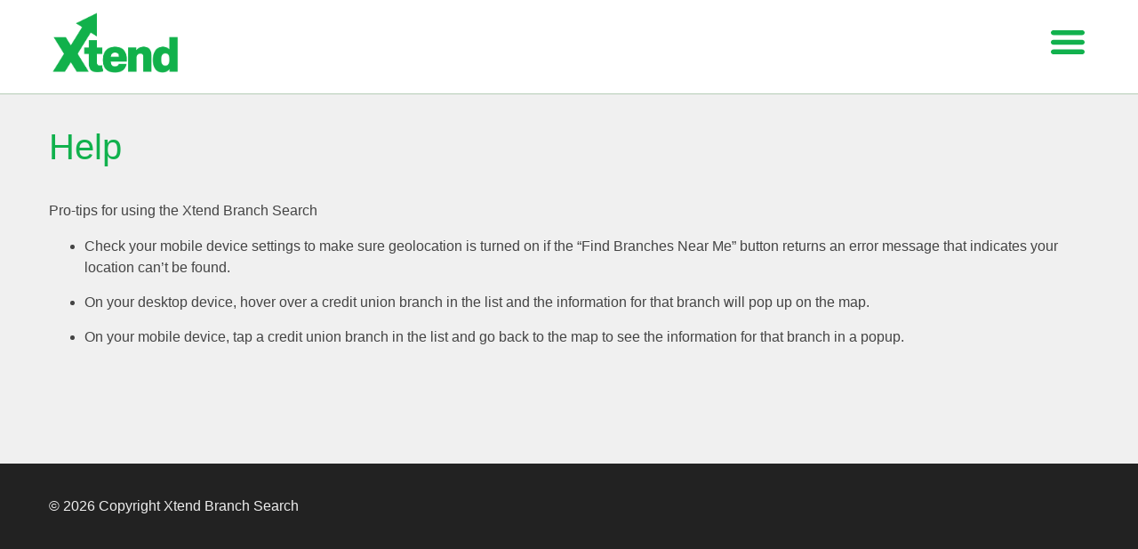

--- FILE ---
content_type: text/css
request_url: https://search.xtendcu.com/wp-content/themes/xtend-search/css/style.css?ver=1.0
body_size: 4113
content:
@media print{*,*:after,*:before{box-sizing:border-box}html{font-size:62.5%;-webkit-tap-highlight-color:rgba(0,0,0,0)}body{font-family:"Open Sans","Helvetica Neue",Helvetica,Arial,sans-serif;font-size:1.6rem;line-height:1.5;color:#444;background-color:#fdfdfd}img{max-width:100%;vertical-align:middle}a{color:#444;text-decoration:none}a:focus,a:hover{text-decoration:underline}input[type=text],input[type=search]{font-size:inherit;line-height:inherit}::selection{background-color:#04a4cc;color:#fdfdfd;text-shadow:none}}@media print{*,*:before,*:after{background:rgba(0,0,0,0) !important;color:#000 !important;box-shadow:none !important;text-shadow:none !important}a,a:visited{text-decoration:none}a[href]:after{content:" (" attr(href) ")"}abbr[title]:after{content:" (" attr(title) ")"}a[href^="#"]:after,a[href^="javascript:"]:after{content:""}pre,blockquote{border:1px solid #999;page-break-inside:avoid}thead{display:table-header-group}tr,img{page-break-inside:avoid}img{max-width:100% !important}p,h2,h3{orphans:3;widows:3}h2,h3{page-break-after:avoid}#print-link{display:none}.clear:before,.clear:after{content:" ";display:table}.clear:after{clear:both}.alignnone{margin:5px 15px 15px 0}.aligncenter{display:block;margin:5px auto}.alignright{float:right;margin:5px 0 15px 15px}.alignleft{float:left;margin:5px 15px 15px 0}.wp-caption{background:#fdfdfd;border:thin solid #f0f0f0;max-width:95%;padding:5px 5px;text-align:center}.wp-caption img{width:auto;max-width:98.5%;height:auto;border:0 none;padding:0;margin:0}.wp-caption .wp-caption-text,.gallery-caption{margin:0;padding:0 5px 5px;font-size:1.6rem;line-height:1.5}body{background-color:#f5f5f5}}.no-cssgrid.no-flexbox .last-col{float:right;margin-right:0 !important}@media(max-width: 767px){.no-cssgrid.no-flexbox .m-all{float:left;margin-right:.75em;width:100%;padding-right:0}.no-cssgrid.no-flexbox .m-1of2{float:left;margin-right:.75em;width:50%}.no-cssgrid.no-flexbox .m-1of3{float:left;margin-right:.75em;width:33.33%}.no-cssgrid.no-flexbox .m-2of3{float:left;margin-right:.75em;width:65%}.no-cssgrid.no-flexbox .m-1of4{float:left;margin-right:.75em;width:25%}.no-cssgrid.no-flexbox .m-3of4{float:left;margin-right:.75em;width:75%}}@media(min-width: 768px)and (max-width: 1029px){.no-cssgrid.no-flexbox .t-all,.no-cssgrid.no-flexbox .t-1of1{float:left;margin-right:.75em;width:100%;padding-right:0}.no-cssgrid.no-flexbox .t-1of2{float:left;margin-right:.75em;width:50%}.no-cssgrid.no-flexbox .t-1of3{float:left;margin-right:.75em;width:33.33%}.no-cssgrid.no-flexbox .t-2of3{float:left;margin-right:.75em;width:65%}.no-cssgrid.no-flexbox .t-1of4{float:left;margin-right:.75em;width:25%}.no-cssgrid.no-flexbox .t-3of4{float:left;margin-right:.75em;width:75%}.no-cssgrid.no-flexbox .t-1of5{float:left;margin-right:.75em;width:20%}.no-cssgrid.no-flexbox .t-2of5{float:left;margin-right:.75em;width:40%}.no-cssgrid.no-flexbox .t-3of5{float:left;margin-right:.75em;width:60%}.no-cssgrid.no-flexbox .t-4of5{float:left;margin-right:.75em;width:80%}}@media(min-width: 1030px){.no-cssgrid.no-flexbox .d-all,.no-cssgrid.no-flexbox .d-1of1{float:left;margin-right:.75em;width:100%;padding-right:0}.no-cssgrid.no-flexbox .d-1of2{float:left;margin-right:.75em;width:50%}.no-cssgrid.no-flexbox .d-1of3{float:left;margin-right:.75em;width:33.33%}.no-cssgrid.no-flexbox .d-2of3{float:left;margin-right:.75em;width:65%}.no-cssgrid.no-flexbox .d-1of4{float:left;margin-right:.75em;width:25%}.no-cssgrid.no-flexbox .d-3of4{float:left;margin-right:.75em;width:75%}.no-cssgrid.no-flexbox .d-1of5{float:left;margin-right:.75em;width:20%}.no-cssgrid.no-flexbox .d-2of5{float:left;margin-right:.75em;width:40%}.no-cssgrid.no-flexbox .d-3of5{float:left;margin-right:.75em;width:60%}.no-cssgrid.no-flexbox .d-4of5{float:left;margin-right:.75em;width:80%}.no-cssgrid.no-flexbox .d-1of6{float:left;margin-right:.75em;width:16.6666666667%}.no-cssgrid.no-flexbox .d-1of7{float:left;margin-right:.75em;width:14.2857142857%}.no-cssgrid.no-flexbox .d-2of7{float:left;margin-right:.75em;width:28.5714286%}.no-cssgrid.no-flexbox .d-3of7{float:left;margin-right:.75em;width:42.8571429%}.no-cssgrid.no-flexbox .d-4of7{float:left;margin-right:.75em;width:57.1428572%}.no-cssgrid.no-flexbox .d-5of7{float:left;margin-right:.75em;width:71.4285715%}.no-cssgrid.no-flexbox .d-6of7{float:left;margin-right:.75em;width:85.7142857%}.no-cssgrid.no-flexbox .d-1of8{float:left;margin-right:.75em;width:12.5%}.no-cssgrid.no-flexbox .d-1of9{float:left;margin-right:.75em;width:11.1111111111%}.no-cssgrid.no-flexbox .d-1of10{float:left;margin-right:.75em;width:10%}.no-cssgrid.no-flexbox .d-1of11{float:left;margin-right:.75em;width:9.0909090909%}.no-cssgrid.no-flexbox .d-1of12{float:left;margin-right:.75em;width:8.33%}}.clear{clear:both}*,*:after,*:before{box-sizing:border-box}html,body,.container,#content,.wrapper,main,#main,section{height:auto;margin:0;padding:0;position:relative}html{font-size:62.5%;-webkit-tap-highlight-color:rgba(0,0,0,0)}body{background-color:#fdfdfd;color:#444;font-family:"Open Sans","Helvetica Neue",Helvetica,Arial,sans-serif;font-size:1.6rem;line-height:1.5;margin:0}h1,h2,h3,h4,h5{color:#11b14d;font-weight:500}h1 a,h2 a,h3 a,h4 a,h5 a{text-decoration:none}h1{font-size:2.5em;line-height:1.333em}h2{font-size:1.75em;line-height:1.4em;margin-bottom:.375em}h3{font-size:1.125em}h4{font-size:1.1em;font-weight:700}h5{font-size:.846em;line-height:2.09em;text-transform:uppercase;letter-spacing:2px}img{max-width:100%;vertical-align:middle}a{color:#1125b1}a:focus,a:hover,a:visited{color:#1125b1;text-decoration:underline}input:not([type=checkbox]),textarea{-webkit-appearance:none;-webkit-border-radius:0;border-radius:0}select{border-radius:0}input[type=text],input[type=search]{font-size:inherit;line-height:inherit}::selection{background-color:#04a4cc;color:#fdfdfd;text-shadow:none}.nav{border-bottom:0;height:56px;margin:0}.nav li{list-style:none}.nav li a{display:block;color:#fff;text-decoration:none;padding:.75em}.nav li ul.sub-menu li a,.nav li ul.children li a{padding-left:30px}.alignnone{margin:5px 15px 15px 0}.aligncenter{display:block;margin:5px auto}.alignright{float:right;margin:5px 0 15px 15px}.alignleft{float:left;margin:5px 15px 15px 0}.wp-caption{background:#fdfdfd;border:thin solid #f0f0f0;max-width:95%;padding:5px 5px;text-align:center}.wp-caption img{width:auto;max-width:98.5%;height:auto;border:0 none;padding:0;margin:0}.wp-caption .wp-caption-text,.gallery-caption{margin:0;padding:0 5px 5px;font-size:1.6rem;line-height:1.5}.clear:before,.clear:after{content:" ";display:table}.clear:after{clear:both}.reset-box{padding:0;margin:0}.wrapper{display:grid;grid-template-columns:repeat(12, 1fr);margin:0 auto;max-width:96%}.wrapper>*{grid-column:span 12}.header{background-color:#fff;border-bottom:1px solid #b5ccb6;padding:10px 0 20px;position:relative}.header .wrapper{justify-items:end}.header .logo{grid-column-start:1;grid-row-start:1;margin:0 auto;width:150px}.header .logo a{display:block}.header .nav{display:none}.header #sidr-menu{background:url("/wp-content/themes/xtend-search/img/mobile-menu.svg") no-repeat scroll 0 0 rgba(0,0,0,0);display:inline-block;height:36px;width:38px}.header #sidr-wrap{display:block;align-self:center;grid-column-start:12;height:36px;margin-right:0;padding:5px;transition:all .3s ease;-webkit-transition:all .3s ease;width:48px;z-index:5}.header #sidr-main #sidr-id-menu-primary-navigation>li:first-of-type{border-top:none}.sidr-open #sidr-closr{display:block;position:absolute;height:100%;width:100%;top:40px;left:0;z-index:999}#content{background-color:#f0f0f0}#content{margin:0 auto}#content article{margin-bottom:50px}#map-content{margin-bottom:30px}noscript{grid-column:1/span 5;grid-row:1}#noJavascript p{color:red;font-size:20px;font-weight:bold}a.button{background-color:#11b14d;color:#fff;display:block;font-size:20px;font-weight:bold;height:43px;line-height:1;margin:20px auto 15px;max-width:100%;padding:10px;text-align:center;text-decoration:none;width:320px}a.button:hover{background-color:#222}li{margin-bottom:15px}.steps{padding:10px}.steps #select-para{display:inline-block;font-weight:bold;margin-top:21px}.steps p{margin:0 0 5px}.steps p.divider{font-size:20px;line-height:1;margin:15px auto;max-width:100%;text-align:center;width:320px}.stepNumber,.or{background-color:#4d11b1;border-radius:50%;color:#fff;display:inline-block;font-weight:bold;height:30px;line-height:30px;margin-right:10px;text-align:center;width:30px}.or{height:40px;line-height:40px;width:40px}#radiusForm{margin-top:15px}#radiusForm select{background-color:#fff;font-size:1.4rem;padding:2px}#branchSearch{background-color:#616161;border-radius:5px;margin:15px auto;max-width:100%;padding:10px;width:340px}#branchSearch label,#branchSearch input,#branchSearch select,#branchSearch option{font-size:1.4rem}#branchSearch label{color:#fff}#branchSearch input[type=text]{border:0;padding:0 5px;width:75%}#branchSearch select{background-color:#fff;color:#000;padding:2px 5px}#searchButton{background-color:#11b14d;border:0;color:#fff;font-size:20px;font-weight:bold;margin-top:15px;padding:10px;text-align:center;width:100%}#searchButton:hover{background-color:#222;cursor:pointer}#toggle-map-list{display:flex;margin:0 auto;max-width:96%}#toggle-search-list{display:none}.toggle.button{background-color:#616161;color:#fff;display:block;font-size:24px;font-weight:bold;margin:30px 0 0;padding:10px;text-align:center;text-decoration:none;width:50%}.toggle.button.active,.toggle.button.active:focus,.toggle.button.active:hover{background-color:#11b14d;color:#fff}.toggle.button:hover{background-color:#222;color:#fff}.toggle.button.map,.toggle.button.search{border-top-left-radius:5px}.toggle.button.list,.toggle.button.list{border-top-right-radius:5px}#map{height:100%;margin:0 auto;max-width:96%}#map{opacity:0;z-index:-1}#map.active{max-height:400px;opacity:1;z-index:2}#markerlist{opacity:0;z-index:-1}#markerlist.active{opacity:1;z-index:2}#map-info{background-color:#fff;margin:0 auto 50px;max-width:96%;position:relative}#map{height:100% !important;min-height:350px}#markerlist{background-color:#fff;border:1px solid #616161;left:0;margin:0 auto;max-width:96%;opacity:0;overflow:auto;padding:0;position:relative;top:-350px;width:100%;z-index:-1}#markerlist .markeritem{border:1px solid rgba(0,0,0,0);font-size:87.5%;padding:8px}#markerlist .markeritem.hide{display:none}#markerlist .markeritem:hover{border:1px solid #11b14d}#markerlist .markeritem:nth-child(odd){background-color:#f0f0f0}#markerlist .markernum{display:block;float:left;font-size:20px;line-height:1}#markerlist .markerinfo{display:block;line-height:1.25;margin-left:30px}#markerlist .markerinfo span{display:block;font-size:20px;font-weight:bold;margin:30px 0;position:relative}#locationSelect{background-color:#fff;color:#000;font-size:16px;margin:10px 0;padding:2px 5px}#view-more{display:none;margin:15px auto 0;opacity:0;transition:all .25s ease}#message-block{background-color:#b11125;color:#fff;display:none;font-weight:bold;grid-column:span 12;margin-top:5px;padding:5px 5px 5px 30px;position:relative;text-align:center}#message-block #close-message{background-color:#fff;border-radius:50%;color:red;display:block;left:10px;height:24px;position:absolute;top:5px;width:24px}#message-block #close-message:hover{cursor:pointer}#print-link{font-weight:bold;position:absolute;top:33px;right:15px}.cu-link,.cu-email{font-weight:bold}.cu-website span{font-weight:bold}.ui-dialog{background-color:blue;color:red}.no-cssgrid #sidr-wrap{float:right}.no-cssgrid #findNearMe{max-width:320px}.no-cssgrid .steps.one #branchSearch{margin-bottom:30px;max-width:320px}.no-cssgrid #view-more{margin:30px auto}.no-cssgrid #toggle-search-list,.no-cssgrid #toggle-map-list{display:none}.assistive{height:1px;left:-10000px;overflow:hidden;position:absolute;top:auto;width:1px}.button{background-color:#11b14d;border:0;color:#fff;display:block;font-size:20px;font-weight:bold;height:43px;line-height:1;margin:20px 0 15px;padding:10px;text-align:center;text-decoration:none}.button:hover{background-color:#222;cursor:pointer}.error{font-size:120%;font-weight:bold}.bold{font-weight:bold}table{border-collapse:collapse;font-size:85%;max-width:100%;word-break:break-word}table#contact-list td.nowrap{white-space:nowrap}tr:nth-child(odd){background-color:#f0f0f0}th{background-color:#11b14d;color:#fff;padding:5px}td{border:1px solid #616161;padding:5px}img{height:auto;max-width:100%}form label{font-weight:bold}.clearfix:before,.clearfix:after{content:" ";display:block;overflow:hidden;visibility:hidden;width:0;height:0}.clearfix:after{clear:both}.clearfix{zoom:1}#back-to-top{background:url("../img/back-to-top.png") no-repeat scroll 0 0 rgba(0,0,0,0);bottom:25px;height:58px;left:calc(50% - 33px);width:65px;z-index:2}.has-mtsnb .mtsnb .mtsnb-container{padding:10px}.footer{background-color:#222;bottom:-96px;color:#eee;padding:20px 10px;position:absolute;width:100%}.footer a{color:#616161;text-decoration:underline}@media only screen and (min-width: 481px){.sidr-open #sidr-wrap{margin-right:260px;position:relative;transition:all .3s ease;-webkit-transition:all .3s ease}}@media only screen and (min-width: 768px){main{padding-right:15px}.sidebar{padding-left:15px}.nav{border:0}.nav ul{display:flex;flex-wrap:nowrap;height:42px;justify-content:flex-start;margin-top:0;padding:0}.nav li{position:relative}.nav li a{border-bottom:0;color:#fff}.nav li a:hover,.nav li a:focus{border-bottom:3px solid #616161}.nav li ul.sub-menu,.nav li ul.children{display:flex;flex-wrap:wrap;justify-content:flex-start;margin-top:0;border-top:0;padding:0;position:absolute;visibility:hidden;z-index:8999}.nav li ul.sub-menu li a,.nav li ul.children li a{background-color:#616161;color:#222;padding-left:10px;border-right:0;display:block;width:180px;border-bottom:1px solid #ccc}.nav li ul.sub-menu li a:hover,.nav li ul.sub-menu li a:focus,.nav li ul.children li a:hover,.nav li ul.children li a:focus{background-color:#222;color:#fff}.nav li ul.sub-menu li:last-child a,.nav li ul.children li:last-child a{border-bottom:0}.nav li ul.sub-menu li ul,.nav li ul.children li ul{top:0;left:100%}.nav li:hover>ul{top:auto;visibility:visible}.nav li.current-menu-item a,.nav li.current_page_item a,.nav li.current_page_ancestor a{border-bottom:3px solid #616161}.sidebar{margin-top:2.2em}.widgettitle{border-bottom:2px solid #444;margin-bottom:.75em}.widget{padding:0 10px;margin:2.2em 0}.widget ul li{margin-bottom:.75em}.widget ul li ul{margin-top:.75em;padding-left:1em}#toggle-map-list{grid-column:span 12;grid-row:3}#toggle-map-list.map~#map-info #map{max-height:414px}#toggle-map-list.map~#map-info #markerlist{opacity:1;z-index:1}#map-info{grid-column:span 12;grid-row:4;justify-content:stretch;margin:0 auto 50px;max-width:96%;width:96%}#markerlist{display:block;grid-column:9/span 4;margin:0 auto;max-width:96%;min-height:350px}#markerlist .markerinfo span{left:0}#markerlist span{display:block}#view-more{grid-column:4/span 3}a.button{width:320px}.has-mtsnb .mtsnb .mtsnb-container{font-size:16px;padding:10px 60px}}@media only screen and (min-width: 1024px){.header .logo{margin:0}.rate-wrapper,.product-wrapper,.post-wrapper,.partner-wrapper{justify-content:space-between}#toggle-map-list,#map-info,#markerlist{max-width:100%;width:100%}#map{max-width:100%}}@media only screen and (min-width: 1240px){.wrapper,#map-info{padding:0;max-width:1170px}#map-content{display:block}#main{display:grid;grid-template-columns:repeat(12, 1fr);grid-template-rows:repeat(5, auto)}.steps{display:block;position:relative;vertical-align:top;z-index:2}.steps.one{background-color:#fff;grid-row:3;grid-column:1/span 4}.steps.one .divider{margin:35px 0;width:100%}.steps.one #branchSearch{margin:0 auto;width:90%}.steps.one a.button{margin:35px auto;width:90%}input#searchButton{margin-bottom:0}#view-more{align-self:end;grid-column:7/span 4;grid-row:2}#messages{grid-column:span 12;grid-row:2}#toggle-map-list{display:none}#markerlist.active{display:block;opacity:1;z-index:2}#toggle-search-list{display:flex;grid-column:1/span 4;grid-row:2}#map-search-list{display:grid;grid-column:1/span 12;grid-row:3;grid-template-columns:repeat(12, 1fr)}#map{grid-column:5/span 8;grid-row:3;max-height:calc(82vh - 200px) !important;height:calc(82vh - 200px) !important;opacity:1;z-index:1}#markerlist{background-color:#fff;display:none;grid-column:1/span 4;grid-row:3;max-height:calc(82vh - 200px);overflow:auto;position:relative;top:0;z-index:2}#markerlist .markerinfo{margin-left:35px}#markerlist .markerinfo span{margin:45px 0 0}.no-cssgrid #markerlist{display:block;opacity:1;z-index:1}}/*# sourceMappingURL=style.css.map */


--- FILE ---
content_type: text/javascript
request_url: https://search.xtendcu.com/wp-content/themes/xtend-search/js/scripts.js?ver=1.0.0
body_size: 524
content:
(function( root, $, undefined ) {
	"use strict";

	$(function () {
		// DOM ready, take it away

		// invoke sidr mobile menu
		$('#sidr-menu').sidr({
		    name: 'sidr-main',
		    source: '#main-menu'
		});

		  // next two functions prevent the keyboard from popping up when sidr opens
		  $('#sidr-menu').click(function(e) {
		      e.preventDefault();
		      $(this).toggleClass('sidr-open');
		  });

		  $("#sidr-menu").click( function() {
		      $("#sidr-menu").triggerHandler( "focus" );
		  });
		  
		  $("#sidr-menu").onblur = function() {
		      this.triggerHandler( "focus" );
		  };

		  // allows touch outside menu to close the mobile menu
		  $('#sidr-closr').click(function(){
		      var open1 = $('.sidr:visible').attr('id');
		      $.sidr('close', open1);
		  });

	  	  // back to top button with scrollUp jQuer
	      $.scrollUp({
	        scrollName: 'back-to-top', // Element ID
	        topDistance: '30', // Distance from top before showing element (px)
	        topSpeed: 300, // Speed back to top (ms)
	        animation: 'fade', // Fade, slide, none
	        animationInSpeed: 200, // Animation in speed (ms)
	        animationOutSpeed: 200, // Animation out speed (ms)
	        scrollText: ''
	      });
	      
		});

} ( this, jQuery ));


--- FILE ---
content_type: image/svg+xml
request_url: https://search.xtendcu.com/wp-content/themes/xtend-search/img/mobile-menu.svg
body_size: 387
content:
<svg version="1.1" id="Layer_1" xmlns="http://www.w3.org/2000/svg" xmlns:xlink="http://www.w3.org/1999/xlink" x="0px" y="0px"
	 viewBox="0 0 28 20" style="enable-background:new 0 0 28 20;" xml:space="preserve">
<style type="text/css">
	.st0{fill: #11b14d;}
</style>
<path class="st0" d="M2,4h24c1.1,0,2-0.9,2-2s-0.9-2-2-2H2C0.9,0,0,0.9,0,2S0.9,4,2,4z M26,8H2c-1.1,0-2,0.9-2,2s0.9,2,2,2h24
	c1.1,0,2-0.9,2-2S27.1,8,26,8z M26,16H2c-1.1,0-2,0.9-2,2s0.9,2,2,2h24c1.1,0,2-0.9,2-2S27.1,16,26,16z"/>
</svg>
